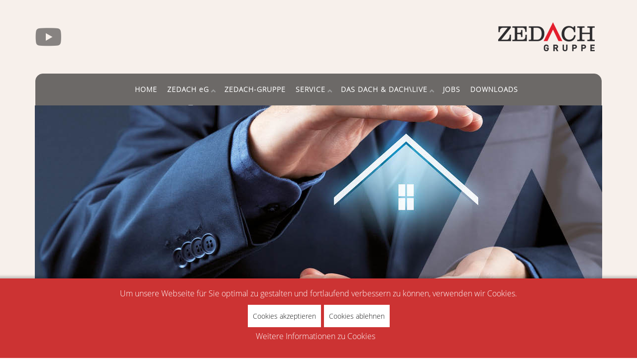

--- FILE ---
content_type: text/html; charset=utf-8
request_url: https://www.zedach.eu/zedach-eg/debau-versicherungs-und-finanzdienst-gmbh
body_size: 8583
content:

 <!DOCTYPE html>
<html xml:lang="de-de" lang="de-de" >

<head>
<script type="text/javascript">  (function(){    function blockCookies(disableCookies, disableLocal, disableSession){    if(disableCookies == 1){    if(!document.__defineGetter__){    Object.defineProperty(document, 'cookie',{    get: function(){ return ''; },    set: function(){ return true;}    });    }else{    var oldSetter = document.__lookupSetter__('cookie');    if(oldSetter) {    Object.defineProperty(document, 'cookie', {    get: function(){ return ''; },    set: function(v){    if(v.match(/reDimCookieHint\=/) || v.match(/569db2a92434aa79df1ceba2e89b5e5e\=/)) {    oldSetter.call(document, v);    }    return true;    }    });    }    }    var cookies = document.cookie.split(';');    for (var i = 0; i < cookies.length; i++) {    var cookie = cookies[i];    var pos = cookie.indexOf('=');    var name = '';    if(pos > -1){    name = cookie.substr(0, pos);    }else{    name = cookie;    }    if(name.match(/reDimCookieHint/)) {    document.cookie = name + '=; expires=Thu, 01 Jan 1970 00:00:00 GMT';    }    }    }    if(disableLocal == 1){    window.localStorage.clear();    window.localStorage.__proto__ = Object.create(window.Storage.prototype);    window.localStorage.__proto__.setItem = function(){ return undefined; };    }    if(disableSession == 1){    window.sessionStorage.clear();    window.sessionStorage.__proto__ = Object.create(window.Storage.prototype);    window.sessionStorage.__proto__.setItem = function(){ return undefined; };    }    }    blockCookies(1,1,1);    }());    </script>


<meta charset="utf-8">
	<meta name="description" content="Eine leistungsstarke Gruppe mit über 130 Verkaufsstellen in Deutschland, Tschechien, Polen und Luxemburg und mit über 6.000 Handwerksbetrieben als Mitglieder un">
	<meta name="generator" content="Joomla! - Open Source Content Management">
	<title>DEBAU Versicherungs- und Finanzdienst GmbH</title>
	<link href="https://www.zedach.eu/component/search/?id=114&amp;Itemid=250&amp;format=opensearch" rel="search" title="Suchen ZEDACH eG - Zentralgenossenschaft des Dachdeckerhandwerks" type="application/opensearchdescription+xml">
	<link href="/templates/j51_scarlett/favicon.ico" rel="icon" type="image/vnd.microsoft.icon">

  <link href="/media/templates/site/j51_scarlett/css/base/template.css?662bd9" rel="stylesheet">
	<link href="/media/templates/site/j51_scarlett/css/nexus.min.css?662bd9" rel="stylesheet">
	<link href="/media/templates/site/j51_scarlett/css/vegas.css?662bd9" rel="stylesheet">
	<link href="/media/templates/site/j51_scarlett/css/responsive.css?662bd9" rel="stylesheet">
	<link href="/media/templates/site/j51_scarlett/css/animate.css?662bd9" rel="stylesheet">
	<link href="/media/system/css/joomla-fontawesome.min.css?662bd9" rel="stylesheet">
	<link href="/media/templates/site/j51_scarlett/css/fontawesome/fontawesome.min.css?662bd9" rel="stylesheet">
	<link href="/media/templates/site/j51_scarlett/css/fontawesome/v4-shims.min.css?662bd9" rel="stylesheet">
	<link href="/media/templates/site/j51_scarlett/css/fontawesome/regular.min.css?662bd9" rel="stylesheet">
	<link href="/media/templates/site/j51_scarlett/css/fontawesome/brands.min.css?662bd9" rel="stylesheet">
	<link href="/media/templates/site/j51_scarlett/css/fontawesome/solid.min.css?662bd9" rel="stylesheet">
	<link href="/media/templates/site/j51_scarlett/css/vendor/joomla-custom-elements/joomla-alert.min.css?0.4.1" rel="stylesheet">
	<link href="/plugins/system/cookiehint/css/red.css?662bd9" rel="stylesheet">
	<link href="/media/plg_system_jcemediabox/css/jcemediabox.min.css?7d30aa8b30a57b85d658fcd54426884a" rel="stylesheet">
	<link href="/templates/j51_scarlett/css/animate.css" rel="stylesheet">
	<link href="/templates/j51_scarlett/css/vegas.css" rel="stylesheet">
	<link href="/templates/j51_scarlett/css/hover.css" rel="stylesheet">
	<link href="/templates/j51_scarlett/css/font-awesome.css" rel="stylesheet">
	<link href="/templates/j51_scarlett/css/nexus.css" rel="stylesheet">
	<style>
	.hornav > ul .parent-indicator::before {
		content: "\f0d7";
		margin-left: 5px;
	}
	.hornav > ul 
	.parent-indicator, 
	.hornav > ul .parent-indicator::before, 
	.slideout-menu .menu .parent-indicator {
		font-family: "Font Awesome 5 Free";
		font-weight: 900;
	}
</style>
	<style>#redim-cookiehint-bottom {position: fixed; z-index: 99999; left: 0px; right: 0px; bottom: 0px; top: auto !important;}</style>
	<style>
:root {
	--primary: #cc3333;
	--primary-color: #cc3333;
	--secondary-color: #275573;
	--base-color: #575757;
	--button-color: #cc3333;
	--hornav_font_color: #ffffff;
	--mobile-menu-bg: ;
	--mobile-menu-toggle: ;
}
</style>
	<style>#container_copyright { display:none; }</style>
	<style>@media only screen and (min-width: 768px) and (max-width: 959px) {}</style>
	<style>@media only screen and ( max-width: 767px ) {}</style>
	<style>@media only screen and (max-width: 440px) {}</style>
	<style>
    #main {
        display: flex;
        flex-wrap: wrap;
    }
    .sidecol_a {
        width: 0%;
    }
    .sidecol_b {
        width: 0%;
        order: 1;
    }
</style>

  <script src="/media/vendor/jquery/js/jquery.min.js?3.7.1"></script>
	<script src="/media/legacy/js/jquery-noconflict.min.js?504da4"></script>
	<script type="application/json" class="joomla-script-options new">{"j51_template":{"scrolltoOffset":-55,"mobileMenuPosition":"left"},"joomla.jtext":{"ERROR":"Fehler","MESSAGE":"Nachricht","NOTICE":"Hinweis","WARNING":"Warnung","JCLOSE":"Schließen","JOK":"OK","JOPEN":"Öffnen"},"system.paths":{"root":"","rootFull":"https:\/\/www.zedach.eu\/","base":"","baseFull":"https:\/\/www.zedach.eu\/"},"csrf.token":"32b99b894a16bd7caa2a3e44ec90d22e"}</script>
	<script src="/media/system/js/core.min.js?a3d8f8"></script>
	<script src="/media/vendor/bootstrap/js/alert.min.js?5.3.8" type="module"></script>
	<script src="/media/vendor/bootstrap/js/button.min.js?5.3.8" type="module"></script>
	<script src="/media/vendor/bootstrap/js/carousel.min.js?5.3.8" type="module"></script>
	<script src="/media/vendor/bootstrap/js/collapse.min.js?5.3.8" type="module"></script>
	<script src="/media/vendor/bootstrap/js/dropdown.min.js?5.3.8" type="module"></script>
	<script src="/media/vendor/bootstrap/js/modal.min.js?5.3.8" type="module"></script>
	<script src="/media/vendor/bootstrap/js/offcanvas.min.js?5.3.8" type="module"></script>
	<script src="/media/vendor/bootstrap/js/popover.min.js?5.3.8" type="module"></script>
	<script src="/media/vendor/bootstrap/js/scrollspy.min.js?5.3.8" type="module"></script>
	<script src="/media/vendor/bootstrap/js/tab.min.js?5.3.8" type="module"></script>
	<script src="/media/vendor/bootstrap/js/toast.min.js?5.3.8" type="module"></script>
	<script src="/media/templates/site/j51_scarlett/js/jquery-3.6.0.min.js?662bd9"></script>
	<script src="/media/templates/site/j51_scarlett/js/jquery.slicknav.js?662bd9" defer></script>
	<script src="/media/templates/site/j51_scarlett/js/noframework.waypoints.min.js?662bd9" defer></script>
	<script src="/media/templates/site/j51_scarlett/js/jarallax.min.js?662bd9"></script>
	<script src="/media/templates/site/j51_scarlett/js/jquery.sticky.js?662bd9" defer></script>
	<script src="/media/templates/site/j51_scarlett/js/scripts.js?662bd9" defer></script>
	<script src="/media/system/js/messages.min.js?9a4811" type="module"></script>
	<script src="/media/plg_system_jcemediabox/js/jcemediabox.min.js?7d30aa8b30a57b85d658fcd54426884a"></script>
	<script type="application/ld+json">{"@context":"https://schema.org","@graph":[{"@type":"Organization","@id":"https://www.zedach.eu/#/schema/Organization/base","name":"ZEDACH eG - Zentralgenossenschaft des Dachdeckerhandwerks","url":"https://www.zedach.eu/"},{"@type":"WebSite","@id":"https://www.zedach.eu/#/schema/WebSite/base","url":"https://www.zedach.eu/","name":"ZEDACH eG - Zentralgenossenschaft des Dachdeckerhandwerks","publisher":{"@id":"https://www.zedach.eu/#/schema/Organization/base"}},{"@type":"WebPage","@id":"https://www.zedach.eu/#/schema/WebPage/base","url":"https://www.zedach.eu/zedach-eg/debau-versicherungs-und-finanzdienst-gmbh","name":"DEBAU Versicherungs- und Finanzdienst GmbH","description":"Eine leistungsstarke Gruppe mit über 130 Verkaufsstellen in Deutschland, Tschechien, Polen und Luxemburg und mit über 6.000 Handwerksbetrieben als Mitglieder un","isPartOf":{"@id":"https://www.zedach.eu/#/schema/WebSite/base"},"about":{"@id":"https://www.zedach.eu/#/schema/Organization/base"},"inLanguage":"de-DE"},{"@type":"Article","@id":"https://www.zedach.eu/#/schema/com_content/article/114","name":"DEBAU Versicherungs- und Finanzdienst GmbH","headline":"DEBAU Versicherungs- und Finanzdienst GmbH","inLanguage":"de-DE","isPartOf":{"@id":"https://www.zedach.eu/#/schema/WebPage/base"}}]}</script>
	<script>jQuery(document).ready(function(){WfMediabox.init({"base":"\/","theme":"standard","width":"","height":"","lightbox":0,"shadowbox":0,"icons":1,"overlay":1,"overlay_opacity":0.8,"overlay_color":"#000000","transition_speed":500,"close":2,"labels":{"close":"Close","next":"Next","previous":"Previous","cancel":"Cancel","numbers":"{{numbers}}","numbers_count":"{{current}} of {{total}}","download":"Download"},"swipe":true,"expand_on_click":true});});</script>
	<script>
        jQuery(document).ready(function() {
            jQuery('.hornav').slicknav();
        });
    </script>
	<script>
        jarallax(document.querySelectorAll('.jarallax'));
    </script>
	<script>
    jQuery(window).on("load", function(){
        jQuery("#container_hornav").sticky({ 
            topSpacing: 0
        });
    });
</script>

	
<meta name="viewport" content="width=device-width, initial-scale=1, maximum-scale=1"/>
<link rel="stylesheet" href="/templates/j51_scarlett/css/responsive.css" type="text/css" />
<style type="text/css">
@media only screen and (max-width: 1140px) {
.wrapper960 {
	width:100% !important;
}
}
@media only screen and (max-width: 992px) {
#container_hornav-sticky-wrapper, #container_hornav {display:none !important;}
.slicknav_menu {display:block;}
}
</style>

<style type="text/css">
body, input, button, select, textarea {font-family:Arial, sans-serif }
h1{font-family:Arial, sans-serif }
h2{font-family:Arial, sans-serif }
.module h3, .module_menu h3{font-family:Arial, sans-serif; }
.hornav{font-family:Arial, sans-serif }
h1.logo-text a{font-family:Arial, sans-serif }




/*-- Typo --*/ 
body {color:#575757; font-size: 15px}
h2, h2 a:link, h2 a:visited {color: #363636 ; }
.module h3, .module_menu h3, h3 {color: #000000 }
a {color: #cc3333 }
hr:before {color: #cc3333 !important;}

/*-- Logo --*/ 
h1.logo-text a {
	color: #ffffff;
}
p.site-slogan {color: #ffffff }
.logo a {left:50px}
.logo a {top:0px}

/*-- Hornav --*/
.hornav ul li a  {color: #ffffff }
.hornav ul ul li a  {color: #6c6967 }
.hornav ul ul {background-color: #ffffff }
.hornav ul ul:before {border-color: transparent transparent #ffffff transparent;}
#container_hornav {background-color: #f7f0eb;}

/* Layout */
.sidecol_a {width: 0% }
.sidecol_b {width: 0% }

.maincontent {padding: 50px 50px 30px;}


  
	.sidecol_a {float:left; }
	.sidecol_b {float:right; }
	#content_remainder {float:left;}

@media only screen and (max-width: px) {
	.vegas-slide-inner {
		background-size: cover !important;
	}
}

/* Social Icons */
#socialmedia ul li a [class^="fa-"]::before, #socialmedia ul li a [class*=" fa-"]::before {color: #6c6967}

/* Wrapper Width */
.wrapper960, .backgrounds .content_background {width: 1140px ;}

/* Button Colour */
.readmore .btn, .btn.btn-secondary, .btn-group.open .btn.dropdown-toggle, .input-append .add-on, .input-prepend .add-on, .pager.pagenav a, .btn-primary:active, 
.btn-primary.active, .btn-primary.disabled, .btn-primary[disabled], .btn:hover, .slidesjs-next.slidesjs-navigation, .slidesjs-previous.slidesjs-navigation,
.search .icon-search {
	color: #cc3333;
}
.header-1 ul.menu a:hover {color: #cc3333}
.btn:hover, .readmore .btn:hover, .dropdown-toggle:hover, .search .icon-search:hover, .search .button:hover {background-color: #275573; color: #ffffff;}
.dropdown-toggle, .label-info[href], .badge-info[href], #mc-embedded-subscribe:hover, .tagspopular a:hover  {
	background-color: #cc3333;
} 
.tags .label-info[href] {
	background-color: transparent;
	color: #cc3333;
}
.owl-theme .owl-controls .owl-buttons div {
	color: #cc3333 !important;
}

/* Colors */
.slicknav_menu {background:#275573}
.slicknav_btn {background:rgba(0,0,0,0.35)}
body {background-color: #f7f0eb;}
.sidecol_a .module, .sidecol_b .module {
	background-color: #ffffff;
}
#container_header {background-color: rgba(247,240,235, 1);}
#container_hornav, #container_slideshow {
	border-color: #999999;
}
#container_top1_modules {
	background-image: url(/);
}
#container_top1_modules {
	background-color: rgba(247,240,235, 1);
}
#container_top2_modules {
	background-image: url(/);
}
#container_top2_modules {
	background-color: rgba(247,240,235, 1);
}
#container_top3_modules {
	background-image: url(/);
}
#container_top3_modules {
	background-color: rgba(247,240,235, 1);
}
#container_main .maincontent {
	background-color: rgba(255,255,255, 1 );
}
#container_bottom1_modules {
	background-image: url(/);
}
#container_bottom1_modules {
	background-color: rgba(247,240,235, 1 );
}
#container_bottom2_modules {
	background-image: url(/);
}
#container_bottom2_modules {
	background-color: rgba(247,240,235, 1 );
}
#container_base, #container_footermenu, #container_copyright {
	background-color: rgba(247,240,235, 1 );
}

/* Responsive Options */

								
		@media only screen and ( max-width: 767px ) {
	.showcase {display:inline;}
	.mobile_showcase {display:none;}
	}
	/* Custom Reponsive CSS */
   
   

 /* Module Container Padding */





#base1_modules.block_holder {padding: 0;}
#base1_modules .module_surround, #base1_modules .module_content  {padding: 0;}


 /* Module Container Padding */







/* Misc */
#container_hornav .hornav li:hover > ul {
	top: 67px;
}

/*--Load Custom Css Styling--*/
#container_copyright { display:none; }
</style>

<link rel="stylesheet" href="/templates/j51_scarlett/css/custom.css" type="text/css" />
		</head>
<body class=""> 
		<div id="container_header" class="j51container">
			<div id="header" class="wrapper960">
				
<div id="logo">
    
  <div class="logo"> <a href="/index.php" title="">
                <img class="logo-image" src="/images/stories/logos/logo_zedach.png" alt="Logo" />
            </a> </div>
  </div>
   
				<div id="socialmedia">   
    <ul id="navigation">
           
         
         
         
        <li class="social-youtube"><a href="https://www.youtube.com/channel/UCiSM-zo7-OAkBZu5uD_GSPA" target="_blank" title="Youtube"><i class="fa fa-youtube"></i></a></li> 
         
         
         
         
         
         
         
         
         
         
         
            </ul>
</div>  		        		        			</div>			
		</div>
		
		<div id="container_hornav">
			<div class="wrapper960">
				
    <div class="hornavmenu">
                            <div class="hornav">
                    <ul id="moomenu" class="mod-menu mod-list menu ">
<li class="item-8 default"><a href="/" >Home</a></li><li class="item-2 active deeper parent"><a href="/zedach-eg" class="astyped">ZEDACH eG</a><ul class="mod-menu__sub list-unstyled small"><li class="item-7"><a href="/zedach-eg/dachmarketing" >DACHMARKETING GmbH</a></li><li class="item-250 current active"><a href="/zedach-eg/debau-versicherungs-und-finanzdienst-gmbh" aria-current="page">DEBAU Versicherungs- und Finanzdienst GmbH</a></li><li class="item-6"><a href="/zedach-eg/fakten" >IT Informations-Technologie</a></li><li class="item-5"><a href="/zedach-eg/kds" >KDS Kommunikations- und Daten-Service</a></li><li class="item-249"><a href="/zedach-eg/vorstand" >Vorstand &amp; Aufsichtsrat</a></li></ul></li><li class="item-14"><a href="/zedach-gruppe" >ZEDACH-Gruppe</a></li><li class="item-251 deeper parent"><a href="/service/obis" >Service</a><ul class="mod-menu__sub list-unstyled small"><li class="item-252"><a href="/service/obis" >OBIS</a></li><li class="item-375"><a href="/service/photovoltaik-solar" >Photovoltaik &amp; Solar</a></li><li class="item-49"><a href="/service/maschinen-und-werkzeuge" >Maschinen &amp; Werkzeuge</a></li><li class="item-254"><a href="/service/standortsuche" >Standortsuche</a></li></ul></li><li class="item-51 deeper parent"><a href="/zeitschrift-das-dach" >Das DACH &amp; DACH\LIVE</a><ul class="mod-menu__sub list-unstyled small"><li class="item-306"><a href="https://dach.live" target="_blank" rel="noopener noreferrer">DACH\LIVE</a></li><li class="item-307"><a href="/zeitschrift-das-dach/pdf-ausgaben" >Magazin &quot;Das DACH&quot; (PDF)</a></li><li class="item-637"><a href="/zeitschrift-das-dach/mediadaten/category/21-mediadaten" >Mediadaten</a></li></ul></li><li class="item-272"><a href="/jobs" >Jobs</a></li><li class="item-146"><a href="/download" >Downloads</a></li></ul>

                </div>
                </div>
    <div class="clear"></div>




	        </div>
		</div>

				<div id="container_slideshow" class="j51container"><div class="wrapper960">
		
<div id ="slideshow" class="block_holder">

						<div class="showcase">
					<div class="showcase_padding">
						<div class="module ">
	<div class="module_surround">
				<div class="module_content">
		
<div id="mod-custom158" class="mod-custom custom">
    <img src="/images/slideshow/debau.jpg" alt="debau" /></div>
		</div> 
	</div>
</div>
					</div>
				</div>
	
				<div class ="mobile_showcase">	
					<div class="showcase_padding">			
										</div>
				</div>

				

<div class="clear"></div>
</div>
		</div></div>
		
				<div id="container_top1_modules" class="j51container"><div class="wrapper960">
		
<div id="top1_modules" class="block_holder">


    <div id="wrapper_top-1" class="block_holder_margin">
         
        <div class="top-1" style="width:50%;"><div class="module ">
	<div class="module_surround">
				<div class="module_content">
		<div class="search">
	<form action="/zedach-eg/debau-versicherungs-und-finanzdienst-gmbh" method="post" class="form-inline" role="search">
		<label for="mod-search-searchword150" class="element-invisible">Suchen ...</label> <input name="searchword" id="mod-search-searchword150" maxlength="200"  class="inputbox search-query input-medium" type="search" placeholder="Suchen ..." /> <button class="button btn btn-primary" onclick="this.form.searchword.focus();">Suchen</button>		<input type="hidden" name="task" value="search" />
		<input type="hidden" name="option" value="com_search" />
		<input type="hidden" name="Itemid" value="250" />
	</form>
</div>
		</div> 
	</div>
</div></div>                <div class="top-1" style="width:50%;"><div class="moduletable ">
        <ul id="smallmenu" class="mod-menu mod-list menu ">
<li class="item-13"><a href="/impressum" >Impressum</a></li><li class="item-161"><a href="/datenschutz" >Datenschutz</a></li><li class="item-980"><a href="/kontakt" >Kontakt</a></li></ul>
</div>
</div>                                        <div class="clear"></div>
    </div>
    
</div>		</div></div>
		
		
	    
		<div id="container_main" class="j51container"><div class="wrapper960">
		
<div id="main">
                       
           
    
    
    <div id="content_full" class="side_margins content_full">

                                    
        
            <div class="maincontent">
                    <div class="message">
                        <div id="system-message-container" aria-live="polite"></div>

                    </div>
                <div class="com-content-article item-page">
    <meta itemprop="inLanguage" content="de-DE">
    
    
        <div class="page-header">
        <h1>
            DEBAU Versicherungs- und Finanzdienst GmbH        </h1>
                            </div>
        
        
    
    
        
                                                <div class="com-content-article__body">
        <p>&nbsp;</p>
<p><strong>Wir bieten einen kostenlosen Versicherungscheck für unsere Mitgliedsbetriebe.</strong></p>
<p>Die DEBAU GmbH ist ein auf das Dachdeckerhandwerk spezialisierter Versicherungsmakler und mit rund 1.200 Kunden bundesweit Marktführer in diesem Segment. Wir bieten den Mitgliedern unsere Beratung als kostenlose Dienstleistung der Genossenschaft. Unsere Experten gehen in die Betriebe, schauen sich die bestehenden Verträge an und weisen auf mögliche Schwachstellen hin. Ein Schadensfall auf der Baustelle kann einem finanziell gesunden Betrieb von heute auf morgen das Genick brechen. Dachdecker müssen immer mehr in Haftung gehen oder Bürgschaften aufnehmen für Gewährleistungsansprüche. Wir lassen unsere Mitglieder mit diesen hohen Risiken nicht allein und bieten für alle relevanten Bereiche die passende Versicherung. Mit dem optimalen Leistungsumfang, der den Schaden tatsächlich abdeckt – auch wenn der höher als erwartet ausfällt. Dazu gehört auch, dass wir unsere Kunden im Schadensfall schnell und kompetent unterstützen, etwa durch die Auswahl von Gutachtern.</p>
<p>Das Know-how dafür haben wir uns in über 20 Jahren Schritt für Schritt aufgebaut. Mit der Marktmacht von 1.200 Kunden im Rücken handeln wir als unabhängiger Makler mit ausgewählten Versicherern die passenden Rahmenverträge aus.</p>
<p>&nbsp;</p>
<p><strong>Weitere Informationen</strong><br /><a href="http://www.debau-zedach.de" target="_blank" rel="noopener">www.debau-zedach.de</a></p>     </div>

        
                                        </div>
 <div class="clear"></div>
            </div>

                            
                
    </div>
    <div class="clear"></div>
</div>
		</div></div>

				<div id="container_bottom1_modules" class="j51container"><div class="wrapper960">
		

    
<div id="bottom_modules" class="block_holder">


    <div id="wrapper_bottom-1" class="block_holder_margin">
         
        <div class="bottom-1" style="width:50%;"><div class="module ">
	<div class="module_surround">
				<div class="module_content">
		
<div id="mod-custom146" class="mod-custom custom">
    <h3>DIREKTLINK ZUR GENOSSENSCHAFT</h3></div>
		</div> 
	</div>
</div></div>                                                <div class="clear"></div>
    </div>
    				
</div>

		</div></div>
		
				<div id="container_bottom2_modules" class="j51container"><div class="wrapper960">
		
<div id="bottom2_modules" class="block_holder">



    <div id="wrapper_top-2" class="block_holder_margin">
         
        <div class="bottom-2" style="width:25%;"><div class="module -box">
	<div class="module_surround">
				<div class="module_content">
		
<div id="mod-custom141" class="mod-custom custom">
    <p><a href="https://www.dachdecker1kauf.de"><img src="/images/logos/logo_DEG-Ost.png" alt="logo DEG Ost" width="49" height="70" style="margin: 8px 0px 0px;" /></a></p>
<p><strong>Dachdecker-Einkauf<br />Ost eG</strong></p>
<p class="readmore"><a href="https://www.dachdecker1kauf.de" target="_blank" rel="noopener">MEHR</a></p></div>
		</div> 
	</div>
</div></div>                <div class="bottom-2" style="width:25%;"><div class="module -box">
	<div class="module_surround">
				<div class="module_content">
		
<div id="mod-custom142" class="mod-custom custom">
    <p><a href="http://www.deg-sued.de"><img src="/images/logos/DE_Süd_Logo_OhneSchriftzug.png" alt="logo DEG Sued" width="85" height="64" style="margin-top: 14px;" /></a></p>
<p><strong>Dachdecker-Einkauf <br />Süd eG</strong></p>
<p class="readmore"><a href="http://www.deg-sued.de" target="_blank" rel="noopener">MEHR</a></p></div>
		</div> 
	</div>
</div></div>                <div class="bottom-2" style="width:25%;"><div class="module -box">
	<div class="module_surround">
				<div class="module_content">
		
<div id="mod-custom143" class="mod-custom custom">
    <p><a href="http://www.deg-dach.de"><img src="/images/logos/logo_DEG.png" alt="logo DEG" width="118" height="60" style="margin: 18px 0px 0px;" /></a></p>
<p><strong>DEG<br />Alles für das Dach eG</strong></p>
<p class="readmore"><a href="http://www.deg-dach.de" target="_blank" rel="noopener">MEHR</a></p></div>
		</div> 
	</div>
</div></div>                <div class="bottom-2" style="width:25%;"><div class="module -box">
	<div class="module_surround">
				<div class="module_content">
		
<div id="mod-custom226" class="mod-custom custom">
    <p>&nbsp;</p>
<p><a href="https://www.dex-eg.de/"><img src="/images/logos/DEX_Logo_Rot.png" alt="logo DEG D F H" width="133" height="38" /></a>&nbsp;</p>
<p><b>DEX eG<br /><br /></b></p>
<p class="readmore"><a href="https://www.dex-eg.de/" rel="noopener">MEHR</a></p></div>
		</div> 
	</div>
</div></div>                        <div class="clear"></div>
     </div>
    
</div>

		</div></div>
				<div class="clearfix"></div>

		
<div id="container_base" class="j51container">
	<div class="wrapper960">
		
		
						
		
		<div id ="base2_modules" class="block_holder">
						
											
		
				
		<div id="container_footermenu" class="j51container">
					<div id="footermenu">
				
<div id="mod-custom151" class="mod-custom custom">
    <p><img src="/images/stories/logos/genossenschaft.png" alt="genossenschaft" width="56" height="40" style="float: right;" /></p>
<p>ZEDACH eG | Zentralgenossenschaft des Dachdeckerhandwerks | Humpertshof 2 | 59069 Hamm<br /><a href="tel:023859353801">T (02385) 9353-616</a>&nbsp;| F (02385) 962899 | <a href="mailto:info@zedach.eu">info@zedach.eu</a></p></div>

				<div class="clear"></div>
			</div>
				<div class="clear"></div>
		</div>
		<div id="container_copyright" class="j51container">
				<div id="copyright">
					<p>(c) 2024 Zedach</p>
				</div>
				<div class="clear"></div>
		</div>

		</div>
	</div>
</div>

	</div>
	



<div id="redim-cookiehint-bottom">   <div id="redim-cookiehint">     <div class="cookiecontent">   Um unsere Webseite für Sie optimal zu gestalten und fortlaufend verbessern zu können, verwenden wir Cookies.    </div>     <div class="cookiebuttons">        <a id="cookiehintsubmit" onclick="return cookiehintsubmit(this);" href="https://www.zedach.eu/zedach-eg/debau-versicherungs-und-finanzdienst-gmbh?rCH=2"         class="btn">Cookies akzeptieren</a>           <a id="cookiehintsubmitno" onclick="return cookiehintsubmitno(this);" href="https://www.zedach.eu/zedach-eg/debau-versicherungs-und-finanzdienst-gmbh?rCH=-2"           class="btn">Cookies ablehnen</a>          <div class="text-center" id="cookiehintinfo">                <a target="_self" href="/datenschutz">Weitere Informationen zu Cookies</a>                      </div>      </div>     <div class="clr"></div>   </div> </div>     <script type="text/javascript">        if (!navigator.cookieEnabled) {         document.addEventListener("DOMContentLoaded", function (event) {           document.getElementById('redim-cookiehint-bottom').remove();         });       }        function cookiehintfadeOut(el) {         el.style.opacity = 1;         (function fade() {           if ((el.style.opacity -= .1) < 0) {             el.style.display = "none";           } else {             requestAnimationFrame(fade);           }         })();       }             function cookiehintsubmit(obj) {         document.cookie = 'reDimCookieHint=1; expires=0;; path=/';         cookiehintfadeOut(document.getElementById('redim-cookiehint-bottom'));         return true;       }        function cookiehintsubmitno(obj) {         document.cookie = 'reDimCookieHint=-1; expires=0; path=/';         cookiehintfadeOut(document.getElementById('redim-cookiehint-bottom'));         return true;       }     </script>     
</body> 
</html>

--- FILE ---
content_type: text/css
request_url: https://www.zedach.eu/templates/j51_scarlett/css/custom.css
body_size: 9033
content:
/*-----------------------------------------------------------------------------------*/
/* Custom CSS */
/*-----------------------------------------------------------------------------------*/

@font-face {
 font-family: 'Open Sans';
 src: url(../fonts/OpenSans-Light.eot?) format('eot'),
		url(../fonts/OpenSans-Light.woff) format('woff'), 
 		url(../fonts/OpenSans-Light.ttf) format('truetype');
font-weight: 300;
  font-style: normal;
}
@font-face {
 font-family: 'Open Sans bold';
 src: url(../fonts/OpenSans-Regular.eot?) format('eot'),
		url(../fonts/OpenSans-Regular.woff) format('woff'), 
 		url(../fonts/OpenSans-Regular.ttf) format('truetype');
 font-weight: 700;
 font-style: normal;
}

body,
.hornav > ul > li > a { font-size: 16px; }

body,
h1, h2, h3, h4, h5, h6, p, div, a {
	font-family: 'Open Sans' !important;
}

h3 { font-weight: bold; }

/**** Hauptnavi *****/

#container_hornav-sticky-wrapper { 
	/*width: 1140px; */ 
	margin: 0 auto; 
}
#container_hornav { 
	width:100%; /* 1138px;*/ 
/*	background-color:#fff; */ 
	border: 0; 1px solid #999; 
	box-shadow: none;
}
#container_hornav .wrapper960 {
	width: 1138px;
    border: 1px solid #6c6967; /* #999; */
    background: #6c6967; /* #fff; */
    border-radius: 15px 15px 0 0;
}
.slicknav_menu {
    background: #c33;
}

.hornav {
    padding: 0 15px;
}
.hornav > ul > li {
	-webkit-transition: none;
	-moz-transition: none;
	transition: none;
	letter-spacing: 1px;
}
.hornav > ul > .parent-hover {
	 background-color: transparent;
}

.hornav > ul > li.current.active > a {
	font-size: 14px;
    font-weight: bold;
}
.hornav ul ul {
	font-size: 11px;
} 
.hornav > ul > li > ul {
	min-width: 300px;
}
.hornav > ul > li > a, 
.hornav ul li.current > a {
	 font-weight: bold; 
	 font-size: 14px;
	 padding: 14px 10px;
}
/*** spezielle Formatierungen für einzelne Menüpunkte, damit bei hover+font-weight:bold die navi nicht hin-und-her-springt  *********/
/*	MM 
 .hornav > ul > li:hover a {
	padding: 14px 14px;
}  gequirte scheisse... raus
.hornav > ul > li.item-54:hover a {		
	padding: 14px 13px;
}
.hornav > ul > li.item-2:hover a {	
	padding: 14px 14px;
}
.hornav > ul > li.item-14:hover a {	  
	padding: 14px 13px 14px 12px;
}
.hornav > ul > li.item-49:hover a { 
	padding: 14px 8px;
}
.hornav > ul > li.item-51:hover a {
	padding: 14px 9px;
}
.hornav > ul li.item-248 img {
	max-width: 150px;
}
*/

.hornav > ul > li.deeper.parent > a::after {
	content: "\f077"; /* 108 */
	font-family: "FontAwesome";
	display: inline-block;
	position: relative;
	top: 1px;
	left: 4px;
	font-size: 10px;
	color: #999;
	opacity: 1;
}
.hornav > ul > li.deeper.parent:hover > a::after {
	content: "\f078"; /* 107 */
	color: red;
}



.hornav > ul > li > a:hover,
.hornav > ul > li.deeper.parent.parent-hover > a {
    /* color:#c33;
    font-weight: bold;*/
    background-color: transparent;
}

.hornav ul ul {
    background-color: rgba(255,255,255,0.9) !important;
}
.hornav ul ul li a:hover {
    background-color: transparent;
    color: #000;
    font-weight: bold;
}

.astyped {
    text-transform: none !important;
}

/******* "fuss"navi *********/
#container_top1_modules .block_holder {
    padding: 0px;
    margin-top: 10px;
}
#wrapper_top-1 .top-1:first-child .module_surround {
	padding: 0;
}
#smallmenu { float: right; margin-bottom:0; }
#smallmenu li {
    float: left;
    list-style-type: none;
    margin: 0 3px;
}
#smallmenu li a {
	font-size: 11px;	
}
#smallmenu li a::after {
    content: "|";
    margin-left: 3px;
}
#smallmenu li:last-child a::after {
	content: "";
}

/**** Suchfeld ****/
.search .form-inline {
	background: transparent;
	border: 0;
}
.search .search-query,
.icon-search {
	background-color: #fff;
}
.search .search-query {
	border: 2px solid #fff;
	padding: 0px 6px;
}
.search .icon-search {
	margin-left: -4px !important;
	padding: 5px 9px;
}



/*** SM-Buttons */
#socialmedia { 
	top: 50px; 
	right: auto;
	left:0;
}
#socialmedia ul li, 
li[class*="social"] {
	background-color: transparent !important;
} 
#socialmedia ul li a [class*=" fa-"]::before {
	color: #6c6967 !important;
}
#socialmedia .fa { font-size: 48px; }

[class^="social-"]:hover, [class*=" social-"]:hover {
    box-shadow: none;
}

/** Hauptbereich **/
#container_main .wrapper960 {
	border-top: 3px solid #c33;
}
.maincontent { 
	/* margin: 25px 0px 25px !important;*/
	margin: 0 0px 25px !important;
}


/*** BLOG-Ansicht, z.B. Aktuelles ***/
.blog .items-leading,
.blog .items-row {
	border-bottom: 1px solid #000;
	margin-bottom: 20px;
	padding-bottom: 20px;
}

.item-title, .page-header {
	text-align: left;
}
.readmore a.btn {
	width: 100%;
	text-align: left;
	border: 0;
	padding: 10px 0; 
}
.readmore a.btn:hover{
	padding-left: 22px; 
}

/** Hauptbereich STARTSEITE **/
body.frontpage .maincontent { 
	margin: 0 !important;
	padding: 0 !important;
}


#logo { 
	text-align: right;
}
#container_slideshow { 
	border-top:0 !important;
	border-bottom:0 !important; 
}
#slideshow .showcase p {
	margin-bottom:0 !important;
}
#container_top2_modules {
    margin: 0 0 30px 0;
}

#container_bottom1_modules > .wrapper960,
#container_top2_modules > .wrapper960 { 
	background-color:#fff; 
	border-top: 3px solid #c33;
}
#container_bottom2_modules > .wrapper960 { 
	background-color:#fff; 
	margin-bottom: 30px;
}

p.readmore a {
	color: #c33;
	font-size: 12px;
	font-weight: bold;
}
.bottom-2 p {
	line-height: 1.2em;
}
.readmore a::after {
	content: "\f101";
	font-family: "FontAwesome";
	color: #c33;
	font-size: 12px;
	margin-left: 3px;
}

.sprocket-strips-s-item {
    background-color: #f7f0eb;
    text-align: center;
    padding-top: 0;  /* 15px;*/
}
.sprocket-strips-s-content {
    margin: 5px 0;
}
.sprocket-strips-s-content .readon {
    margin-top: 0;
}

/*** maschienen/Werkzeuge Ansprechpartner ***/
.maweanspr {
	float: left;
	width: 24%; /* 31%;*/
	margin-right:1%;
}
.maweanspr:last-child {
	margin-right:0;
}
.maweanspr > p strong {
	color: #c33;
}

/*** Fusszeile **/
#base2_modules.block_holder {
    padding: 0px;
}

#footermenu {
	text-align: left;
}
#container_footermenu,
#container_footermenu a {
    color: #000;
    font-weight: bold;
    font-size: 90%;
}
#container_footermenu a {
    font-size: 100%;
}
#container_footermenu a:hover {
    text-decoration: underline;
    color:#c33;
}



/* Zweigstellen **/
.contact-category_standorte .cat-list-row0,
.contact-category_standorte .cat-list-row1 {
	width: 30%;
	float: left;
	list-style-type: none;	
	padding: 6px 8px;
 	border-bottom: 1px solid #e5e5e5;
	border: 2px solid #808080;
	margin:1px;
	min-height: 165px;
}
.cat-list-row0,
.cat-list-row1 {
	width: 45%;
	float: left;
	list-style-type: none;
	
	padding: 6px 8px;
 	border-bottom: 1px solid #e5e5e5;
	border: 2px solid #808080;
	margin:1px;
	min-height: 165px;
}
.cat-list-row0 .span3.col-md-3,
.cat-list-row1 .span3.col-md-3,
.cat-list-row0 .span9.col-md-9,
.cat-list-row1 .span9.col-md-9 {
	padding-left:5px;
	padding-right:5px;
}
.contact-category_standorte .row-fluid [class*="span"] {
	margin-left:0 !important;
	width: 100%;
}
ul.category li .list-title {
	font-weight: 700;
	color: #c33;
}

/** Modul youtube videos */
.contentbottom,
#base1_modules { 
	background-color: #fff; 
	border-top: 3px solid #c33;
	padding: 15px 0 15px 20px !important;
}
.wrapper_contentbottom {
    padding: 5px 0 20px 0;
}
.ytvideo {
	width: 100%;
	float: left;
	/* margin-right: 1%;*/
}
/*
.ytvideo:last-child {
	margin-right: 0;
} */
.avPlayerWrapper .avPlayerContainer .avPlayerBlock {
	text-align: left;
}

/*** cookie-hinweis ***/
#redim-cookiehint {
	background-color: #c33 !important;
}


@media screen and (max-width:1140px) {
	#socialmedia { 
		left:10px;
	}
}
@media screen and (min-width:992px) {
	/*.hornav > ul li.item-248{ */
	#container_hornav-sticky-wrapper.sticky-wrapper .hornav > ul li.item-248 {
		 display:none;
	}
	#container_hornav-sticky-wrapper.sticky-wrapper.is-sticky .hornav > ul li.item-248 {
		display: inline-block;
		
	}
}


@media screen and (max-width:1100px) {
	.ytvideo iframe {
		width: 300px;
	}
}

@media screen and (max-width:992px) {
	.maweanspr {
		width: 49%;
	}
	
	.base-1 {
		width: 100% !important;
	}
	.ytvideo iframe {
		width: 100%;
		height: 400px;
	}
	.avPlayerContainer {
		width: 90% !important;		
	}
}


@media screen and (max-width:767px) {
	.maweanspr {
		float: none;
		width: 100%;
		margin-right:0;
	}
	/* Zweigstellen **/
	.contact-category_standorte .cat-list-row0,
	.contact-category_standorte .cat-list-row1 {
		width: 45%;
	}
	
	.bottom-2 {
		text-align: center;
	}
}


@media screen and (max-width:600px) {
	/* Zweigstellen **/
	.contact-category_standorte .cat-list-row0,
	.contact-category_standorte .cat-list-row1 {
		width: 100%;
		float: none;
	}
}



/*********************** MM: neu 02/2023 *********************************/

.j51gridgallery > figure .image {
	margin-top: 0;
}
.j51gridgallery > figure h3 {
	padding: 0;
	border-top:0;
}
.j51gridgallery > figure figcaption {
	padding: 5px 20px;
}
.j51gridgallery > figure figcaption p.description {
	text-align:center;
}

form {
	margin-bottom: 20px;
}

#socialmedia ul {
	padding-left: 0;
}

.blog .item-content {
	border-bottom: 1px solid #000;
}

